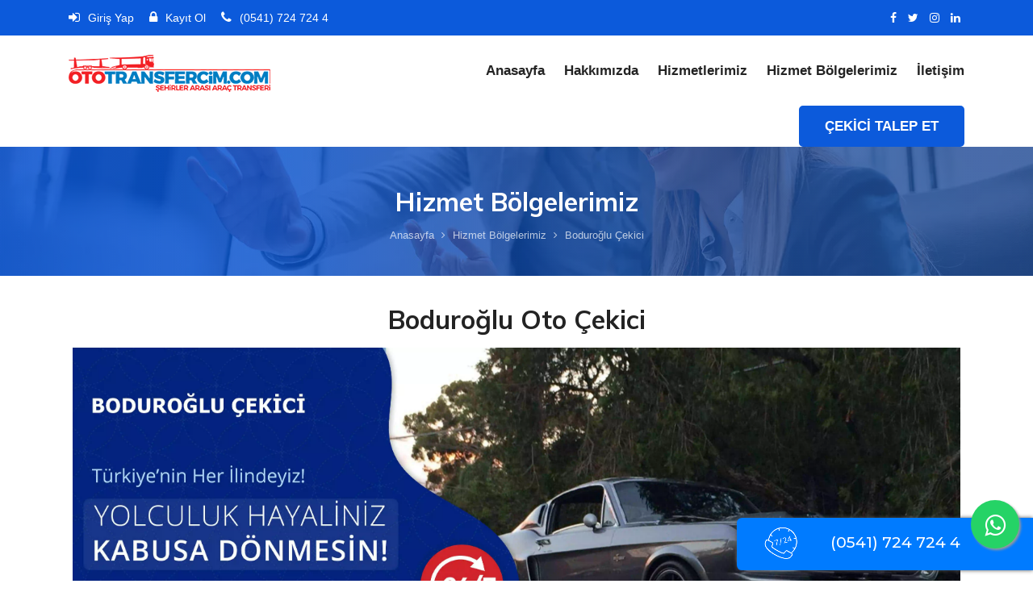

--- FILE ---
content_type: text/html; charset=utf-8
request_url: https://www.ototransfercim.com/karabuk/eflani/boduroglu-cekici
body_size: 5123
content:
<!DOCTYPE HTML>
<html lang="tr">

<head>
    <meta charset="UTF-8">
    <meta http-equiv="x-ua-compatible" content="ie=edge">
    <title>Boduroğlu Çekici - Oto Transfercim - 0541 724 724 4</title>
    <meta name="viewport" content="width=device-width, initial-scale=1.0" />
    <meta name="description" itemprop="description" content="Boduroğlu Çekici, Boduroğlu Kurtarıcı ve Boduroğlu Yol Yardım. Boduroğlu çekici ve oto kurtarıcı hizmetleri için hemen şimdi arayın. Çekiciniz bulunduğunuz noktaya gelsin.">
    <meta itemprop="description" content="Boduroğlu Çekici, Boduroğlu Kurtarıcı ve Boduroğlu Yol Yardım. Boduroğlu çekici ve oto kurtarıcı hizmetleri için hemen şimdi arayın. Çekiciniz bulunduğunuz noktaya gelsin." />
    <meta name=keywords content="Boduroğlu  Oto Çekici, Boduroğlu  Oto Kurtarıcı, Boduroğlu  Çekici, Boduroğlu  Kurtarıcı, Boduroğlu  Yol Yardım, Boduroğlu  Araç Taşıma, Boduroğlu  Oto Taşıma, Boduroğlu  Çoklu Taşıma">
    <meta itemprop="keywords" content="Boduroğlu  Oto Çekici, Boduroğlu  Oto Kurtarıcı, Boduroğlu  Çekici, Boduroğlu  Kurtarıcı, Boduroğlu  Yol Yardım, Boduroğlu  Araç Taşıma, Boduroğlu  Oto Taşıma, Boduroğlu  Çoklu Taşıma">
    <meta itemprop="name" content="Boduroğlu Çekici - Oto Transfercim - 0541 724 724 4" />
    <meta itemprop="url" content="https://www.ototransfercim.com/karabuk/eflani/boduroglu-cekici" />
    <link rel=canonical href="https://www.ototransfercim.com/karabuk/eflani/boduroglu-cekici" />
    <meta name=language content=Tr>
    <meta name=author content="Mustafa Aydemir">
    <meta name=robots content="index, follow" />
    <meta name=copyright content="(c) 2017 ototransfercim.com Tüm Hakları Saklıdır.">
    <meta name=designer content="Mustafa Aydemir">
    <meta name=rating content="General" />
    <meta itemprop="copyrightYear" content="2017" />
    <meta itemprop="copyrightHolder" content="Oto Transfercim" />
    <meta property="og:type" content="website">
    <meta property="og:title" content="Boduroğlu Çekici - Oto Transfercim - 0541 724 724 4">
    <meta property="og:description" content="Boduroğlu Çekici, Boduroğlu Kurtarıcı ve Boduroğlu Yol Yardım. Boduroğlu çekici ve oto kurtarıcı hizmetleri için hemen şimdi arayın. Çekiciniz bulunduğunuz noktaya gelsin.">
    <meta property="og:site_name" content="Oto Transfercim">
    <meta property="og:url" content="https://www.ototransfercim.com/karabuk/eflani/boduroglu-cekici">
    <meta property="og:image" content="https://www.ototransfercim.com/assets/images/oto-cekici.webp">
    <meta name="twitter:card" content="summary_large_image">
    <meta name="twitter:site" content="ototransfercim">
    <meta name="twitter:title" content="Boduroğlu Çekici - Oto Transfercim - 0541 724 724 4">
    <meta name="twitter:description" content="Boduroğlu Çekici, Boduroğlu Kurtarıcı ve Boduroğlu Yol Yardım. Boduroğlu çekici ve oto kurtarıcı hizmetleri için hemen şimdi arayın. Çekiciniz bulunduğunuz noktaya gelsin.">
    <meta name="twitter:image:alt" content="Boduroğlu Çekici - Oto Transfercim - 0541 724 724 4">
    <meta name="twitter:image" content="https://www.ototransfercim.com/assets/images/oto-cekici.webp">
    <link rel="shortcut icon" href="/assets/images/fav-icon/icon.png" />
    <link rel="apple-touch-icon" href="/assets/images/fav-icon/icon.png" />
    <link rel="icon" type="image/png" sizes="56x56" href="/assets/images/fav-icon/icon.png">
    <link href="/Styles/site.min.css?v=1.4" rel="stylesheet">
    <script src="/cdn-cgi/scripts/7d0fa10a/cloudflare-static/rocket-loader.min.js" data-cf-settings="e9dd777fe5a7f18b62eb05ae-|49"></script><link async rel="stylesheet"
          href="https://fonts.googleapis.com/css2?family=Muli:ital,wght@0,200;0,300;0,400;0,500;0,600;0,700;0,800;0,900;1,200;1,300;1,400;1,500;1,600;1,700;1,800;1,900&amp;display=swap"
          media="print" onload="if(media!='all')media='all'" />

    <script src="/cdn-cgi/scripts/7d0fa10a/cloudflare-static/rocket-loader.min.js" data-cf-settings="e9dd777fe5a7f18b62eb05ae-|49"></script><link async rel="stylesheet"
          href="https://fonts.googleapis.com/css2?family=Montserrat:wght@400;500;600;700&display=swap"
          media="print" onload="if(media!='all')media='all'" />

    
</head>
<body>
    <div class="modal fade" id="modalHomePage" tabindex="-1" role="dialog" aria-labelledby="exampleModalLabel" aria-hidden="true">
        <div class="modal-dialog modal-lg" role="document">
            <div class="modal-content">
                <div class="modal-header">
                    <button type="button" class="close" data-dismiss="modal" aria-label="Close">
                        <span aria-hidden="true">&times;</span>
                    </button>
                </div>
                <div class="modal-body">
                    <img style="width:100%" src="/assets/images/cumhuriyetbanner.jpg" alt="Cumhuriyetimiz 100 Yaşında" />
                </div>
            </div>
        </div>
    </div>

    <div class="header_top_menu pt-2 pb-2 bg_color">
        <div class="container">
            <div class="row">
                <div class="col-lg-8 col-sm-8">
                    <div class="header_top_menu_address">
                        <div class="header_top_menu_address_inner">
                            <ul>
                                <li><a target="_blank" href="https://b2b.ototransfercim.com/"><i class="fa fa-sign-in"></i>Giriş Yap</a></li>
                                <li><a target="_blank" href="https://b2b.ototransfercim.com/firma-kayit"><i class="fa fa-lock"></i>Kayıt Ol</a></li>
                                <li><a href="tel:05417247244"><i class="fa fa-phone"></i>(0541) 724 724 4</a></li>
                            </ul>
                        </div>
                    </div>
                </div>
                <div class="col-lg-4 col-sm-4">
                    <div class="header_top_menu_icon">
                        <div class="header_top_menu_icon_inner">
                            <ul>
                                <li><a target="_blank" href="https://www.facebook.com/ototransfercim"><i class="fa fa-facebook"></i></a></li>
                                <li><a target="_blank" href="https://twitter.com/ototransfercim"><i class="fa fa-twitter"></i></a></li>
                                <li><a target="_blank" href="https://www.instagram.com/ototransfercim/"><i class="fa fa-instagram"></i></a></li>
                                <li><a target="_blank" href="https://tr.linkedin.com/company/ototransfercim"><i class="fa fa-linkedin"></i></a></li>
                            </ul>
                        </div>
                    </div>
                </div>

            </div>
        </div>
    </div>

    <div id="sticky-header" class="techno_nav_manu d-md-none d-lg-block d-sm-none d-none">
        <div class="container">
            <div class="row">
                <div class="col-md-3">
                    <div class="logo mt-4">
                        <a class="logo_img" href="/" title="OtoTransfercim">
                            <img src="/assets/images/1.png" alt="OtoTransfercim" loading="lazy" class="transferlogo" />
                        </a>
                        <a class="main_sticky" href="/" title="OtoTransfercim">
                            <img src="/assets/images/logo.png" alt="OtoTransfercim" loading="lazy" class="transferlogo" />
                        </a>
                    </div>
                </div>
                <div class="col-md-9">
                    <nav class="techno_menu">
                        <ul class="nav_scroll">
                            <li>
                                <a href="/">Anasayfa</a>
                            </li>
                            <li>
                                <a href="/hakkimizda">Hakkımızda</a>
                            </li>
                            <li>
                                <a href="/hizmetlerimiz">Hizmetlerimiz</a>
                            </li>
                            <li>
                                <a href="/hizmet-bolgelerimiz">Hizmet Bölgelerimiz</a>
                            </li>
                            <li>
                                <a href="/iletisim">İletişim</a>
                            </li>
                        </ul>
                        <div class="donate-btn-header">
                            <a class="dtbtn" href="/cekici-talep-et">ÇEKİCİ TALEP ET</a>
                        </div>
                    </nav>

                </div>
            </div>
        </div>
    </div>

    <div class="mobile-menu-area d-sm-block d-md-block d-lg-none">
        <div class="mobile-menu mean-container">
            <div class="mean-bar">
                <a href="#nav" class="meanmenu-reveal" style="background:;color:;right:0;left:auto;"><span></span><span></span><span></span></a><nav class="mean-nav">
                    <ul class="nav_scroll" style="display: none;">
                        <li>
                            <a href="/">ANASAYFA</a>
                        </li>
                        <li>
                            <a href="/hakkimizda">HAKKIMIZDA</a>
                        </li>
                        <li>
                            <a href="/hizmetlerimiz">HİZMETLERİMİZ</a>
                        </li>
                        <li>
                            <a href="/hizmet-bolgelerimiz">HİZMET BÖLGELERİMİZ</a>
                        </li>
                        <li>
                            <a href="/cekici-talep-et">ÇEKİCİ TALEP ET</a>
                        </li>
                        <li>
                            <a href="/iletisim">İLETİŞİM</a>
                        </li>
                        <li class="loginButton">
                            <a href="#">LOGİN</a>
                            <ul class="sub-menu" style="display: none;">
                                <li><a href="https://b2b.ototransfercim.com/">Giriş Yap</a></li>
                                <li class="mean-last"><a href="https://b2b.ototransfercim.com/firma-kayit">Kayıt Ol</a></li>
                            </ul>
                            <a class="mean-expand" href="#" style="font-size: 18px">+</a>
                        </li>
                    </ul>
                </nav>
            </div>

        </div>
    </div>

    
<div class="breatcome_area d-flex align-items-center">
    <div class="container">
        <div class="row">
            <div class="col-lg-12">
                <div class="breatcome_title">
                    <div class="breatcome_title_inner pb-2">
                        <h2>Hizmet Bölgelerimiz</h2>
                    </div>
                    <div class="breatcome_content">
                        <ul>
                            <li><a href="/">Anasayfa</a> <i class="fa fa-angle-right"></i> <a href="/hizmet-bolgelerimiz"> Hizmet Bölgelerimiz</a> <i class="fa fa-angle-right"></i> <span>Boduro&#x11F;lu Çekici</span> </li>
                        </ul>
                    </div>
                </div>
            </div>
        </div>
    </div>
</div>

<div class="service-details pages pb-50">
    <div class="container">
        <div class="row">
            <div class="col-lg-12 col-md-12 col-sm-12 col-xs-12">
                <div class="row">
                    <div class="col-lg-12 col-md-12 col-sm-12">
                        <div class="service-main-details">
                            <div class="service-main-details-inner">
                                <div class="service-main-details-content-title pt-4 pb-3 text-center">
                                    <h1>Boduro&#x11F;lu Oto Çekici</h1>
                                </div>
                                <div class="service-main-details-inner-thumb text-center">
                                    <img src="../../Content/upload/oto-cekici/boduroglu-cekici-kurtarici.webp" alt="Boduro&#x11F;lu Oto Çekici" loading="lazy" />
                                </div>
                                <div class="service-main-details-content-text pb-4 pt-4">
                                    <p>Boduroğlu  Çekici olarak Oto Kurtarma, Oto Kurtarıcı, Oto &Ccedil;ekici ve servis hizmetleri konusunda profesyonel bir anlayış ile sizlere s&uuml;ratli &ccedil;&ouml;z&uuml;mler sunmaya devam ediyoruz. B&ouml;lgesel &ccedil;alışmalarımız yan sıra bilere internet sayfamızdan da ulaşabilir ayrıca &ccedil;ağrı merkezimizi arayarak da daha fazla ayrıntıya sahip olabilirsiniz.Boduroğlu  Çekici hizmetlerinden yararlanmak i&ccedil;in 7/24 arayabileceğiniz &ccedil;ağrı merkezimize gerekli bilgilerinizi bırakmanız yeterli olacaktır. &Ccedil;&ouml;z&uuml;m i&ccedil;in sizlere acilen uygun aracımız y&ouml;nlendirilerek, sizlere profesyonel bir ekip&ccedil;e hizmet verilmektedir. Piyasada en uygun fiyat ile yapılmakta olan bu hizmetimizden memnun olarak ayrılacağınızdan eminiz. Ara&ccedil;larımıza ve personelimize g&uuml;veniyoruz.</p>
<p>Sayısız referanslarımız sizlere sunulan kusursuz hizmetin bir g&ouml;stergesidir. Boduroğlu  Çekici işini doğru yapan ve doğru zamanlamayı yakalayan bir hizmet zihniyeti i&ccedil;ersinde olmuştur. İster il&ccedil;e ister kırsal alan isterse de merkezi yer olsun farketmez, bizleri aramanız yeterli olacaktır.</p><p>Hizmetimizi en kusursuz haliyle bize ulaştığınız andan itibaren ulaştıracağımızdan da kuşkunuz olmasın. Yolda kaldım s&ouml;ylemi tarihe karıştırmak adına var g&uuml;c&uuml;m&uuml;zle &ccedil;alışmaktayız. Boduroğlu  Çekici sizi ailesi gibi g&ouml;r&uuml;p bunun gereği olarak canla başla &ccedil;alışmaktadır.&nbsp;</p><p>Boduroğlu  Çekici olarak fiyatlarımız başta ara&ccedil;larınızın durumu ve uzaklığına g&ouml;re değişkenlik g&ouml;steri. &Ccedil;ekilecek aracın cinsi yani boyutları, g&ouml;t&uuml;r&uuml;lecek uzaklık gibi etmenler bu fiyatlama konusu ile ilgili etkin olsa da hem kaliteli hem de en uygun fiyatları bir arada bulabileceğiniz pek bir firma bulmanız zordur. Uzman personelimiz ve teknolojik ara&ccedil;larımızla memnuniyet oluşturacak hizmeti en uygun fiyatlarla sizlere sunuyoruz. Aramadan kaliteyi bilemezsiziniz</p><p>Boduroğlu  Çekici, yılların vermiş olduğu g&uuml;venle başarmış olduğumuz zorlu &ccedil;alışmalarla kendimizi ispatlamış bir kuruluşuz. B&ouml;lgemizin t&uuml;m &uuml;cra k&ouml;şesine kesintisiz oto &ccedil;ekici, ağır vasıta &ccedil;ekici, ara&ccedil; taşıma, ara&ccedil; kurtarıcı ve acil yol yardım hizmeti sağlamaktayız.</p><p>&nbsp;Bu sekt&ouml;r&uuml;n i&ccedil;inde yetişmiş deneyimli ekibimizle ve her t&uuml;rl&uuml; ara&ccedil; &ccedil;ekme donanımına sahip ara&ccedil;larımız ile işimizin sorumluluğunu yerine getirmekteyiz. Sizlere kusursuz bir hizmet veren Boduroğlu  Çekici, ihtiya&ccedil; duyduğunuzda &ccedil;ağrı merkezimizi hemen arayabilirsiniz.</p><p>Yıllar ge&ccedil;tik&ccedil;e artan ara&ccedil; sayısı hali hazırda arızaları ve kazaları da beraberinde getirdi. Sekt&ouml;r&uuml;m&uuml;z&uuml;n yoğun oluşunun farkında olarak kalitemizden asla &ouml;d&uuml;n vermedik. Hizmet kalitemiz sizleri memnun etmesinin yanında &uuml;cretlerimizle de tasarruflarınızı artırabilirsiniz. Unutmayın ki kalite s&ouml;zle değil icraatla olur denemeden asla bilemezsiniz biz Boduroğlu  Çekici olarak iddialıyız</p>
                                </div>
                            </div>
                        </div>
                    </div>
                </div>
            </div>
        </div>
    </div>
</div>


    <div class="footer-middle pt-95 footerBackground">
        <div class="container">
            <div class="row">
                <div class="col-lg-3 col-md-6 col-sm-12">
                    <div class="widget widgets-company-info">
                        <div class="footer-bottom-logo pb-40">
                            <img class="transferlogo" src="/assets/images/logo.png" alt="OtoTransfercim.com" loading="lazy" />
                        </div>
                        <div class="company-info-desc">
                            <p>
                                Merak Etmeyin Artık Biz Varız.
                            </p>
                        </div>
                        <div class="follow-company-info pt-3">
                            <div class="follow-company-text mr-3">
                                <a href="#"><p>Takip Et</p></a>
                            </div>
                            <div class="follow-company-icon">
                                <a href="https://www.facebook.com/ototransfercim"><i class="fa fa-facebook"></i></a>
                                <a href="https://twitter.com/ototransfercim"><i class="fa fa-twitter"></i></a>
                                <a href="https://www.instagram.com/ototransfercim/"><i class="fa fa-instagram"></i></a>
                                <a href="https://tr.linkedin.com/company/ototransfercim"><i class="fa fa-linkedin"></i></a>
                            </div>
                        </div>
                    </div>
                </div>
                <div class="col-lg-3 col-md-6 col-sm-12">
                    <div class="widget widget-nav-menu">
                        <h4 class="widget-title pb-4">Hizmetler</h4>
                        <div class="menu-quick-link-container ml-4">
                            <ul id="menu-quick-link" class="menu">
                                <li><a href="/sehirler-arasi-coklu-arac-cekici">Şehirlerarası Araç Çekici</a></li>
                                <li><a href="/cekici-fiyatlari">Çekici Fiyatı Hesapla</a></li>
                                <li><a href="/kullanim-sozlesmesi">Kullanım Sözleşmesi</a></li>
                                <li><a href="/kisisel-verileri-koruma-kanunu">Kişisel Verilerin Koruması</a></li>
                            </ul>
                        </div>
                    </div>
                </div>
                <div class="col-lg-3 col-md-6 col-sm-12">
                    <div class="widget widgets-company-info">
                        <h3 class="widget-title pb-4">Bize Ulaşın</h3>
                        <div class="footer-social-info">
                            <p><span>Adres :</span>Etiler Mahallesi, Adnan Menderes Bulvarı, İbrahim Yörük İş Merkezi, Kat:4, No:9 Muratpaşa/Antalya</p>
                        </div>
                        <div class="footer-social-info">
                            <p><span>Telefon :</span>(0541) 724 724 4</p>
                        </div>
                        <div class="footer-social-info">
                            <p><span>Email :</span>info@ototransfercim.com</p>
                        </div>

                    </div>
                </div>
                <div class="col-lg-3 col-md-6 col-sm-12">
                    <div id="em-recent-post-widget">
                        <div class="single-widget-item">
                            <h4 class="widget-title pb-3">Mobil Uygulamalar</h4>
                            <div class="recent-post-item active pb-3">
                                <a href="#" target="_blank"><img class="lazy socialIcon" loading="lazy" src="/assets/images/apple-market.webp" alt="Apple Store" /></a>
                                <a href="https://play.google.com/store/apps/details?id=com.mustafaydemir.ototransfercim&hl=tr&gl=US" target="_blank"><img class="lazy socialIcon" loading="lazy" src="/assets/images/googleplay-market.webp" alt="Google Play Store" /></a>
                                <a href="https://appgallery.huawei.com/#/app/C104316677" target="_blank"><img class="lazy socialIcon" loading="lazy" src="/assets/images/huawei-market.webp" alt="HUAWEI AppGallery" /></a>
                            </div>
                        </div>
                    </div>
                </div>

            </div>
            <div class="row footer-bottom mt-70 pt-3 pb-1">
                <div class="col-lg-6 col-md-6">
                    <div class="footer-bottom-content">
                        <div class="footer-bottom-content-copy">
                            <p>© 2017 Ototransfercim.com Tüm Hakları Saklıdır. </p>
                        </div>
                    </div>
                </div>
                <div class="col-lg-6 col-md-6">
                    <div class="footer-bottom-right">
                        <div class="footer-bottom-right-text">
                            <a  href="/gizlilik-politikasi">Gizlilik Politikası</a>
                        </div>
                    </div>
                </div>
            </div>
        </div>
    </div>

    <div class="contact-phone">
        <a href="tel:05417247244">
            <img alt="7-24 acil çekici iletişim hattı" class="lazy" loading="lazy" src="/assets/images/7-24-iletisim.png">
            (0541) 724 724 4
        </a>
    </div>

    <a href="https://api.whatsapp.com/send?phone=905417247244&text=Yolda%20kald%C4%B1m,%20%C3%A7ekiciye%20ihtiyac%C4%B1m%20var,%20yard%C4%B1mc%C4%B1%20olur%20musunuz?" class="float" target="_blank">
        <i class="fa fa-whatsapp my-float"></i>
    </a>

    <script type="e9dd777fe5a7f18b62eb05ae-text/javascript" src="/Scripts/site.min.js?v=1.4"></script>
    
    <script async defer src="https://www.googletagmanager.com/gtag/js?id=UA-46377141-19" type="e9dd777fe5a7f18b62eb05ae-text/javascript"></script>
<script src="/cdn-cgi/scripts/7d0fa10a/cloudflare-static/rocket-loader.min.js" data-cf-settings="e9dd777fe5a7f18b62eb05ae-|49" defer></script></body>
</html>